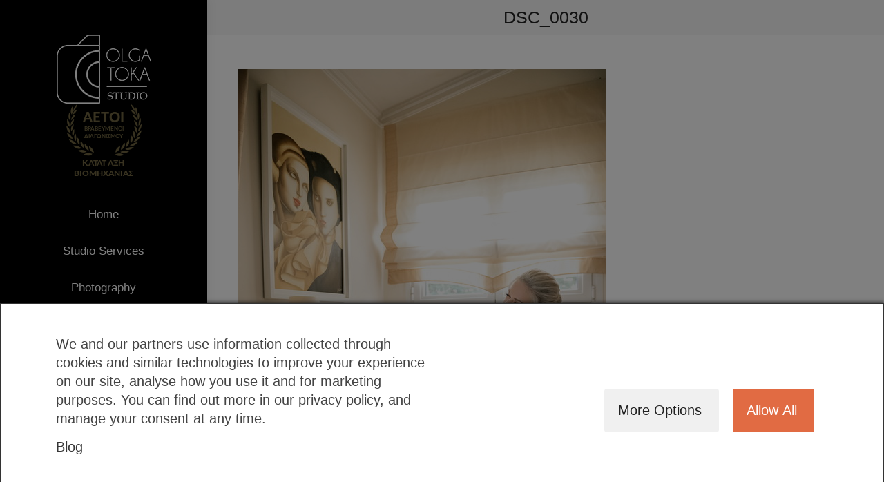

--- FILE ---
content_type: text/html; charset=utf-8
request_url: https://www.google.com/recaptcha/api2/anchor?ar=1&k=6Lf89pYkAAAAAIUbw2CZSUyQpQ8LMpTGh0jbmB9s&co=aHR0cHM6Ly9vbGdhdG9rYXN0dWRpby5jb206NDQz&hl=en&v=PoyoqOPhxBO7pBk68S4YbpHZ&size=invisible&anchor-ms=20000&execute-ms=30000&cb=mc4pxw4z7ckf
body_size: 48787
content:
<!DOCTYPE HTML><html dir="ltr" lang="en"><head><meta http-equiv="Content-Type" content="text/html; charset=UTF-8">
<meta http-equiv="X-UA-Compatible" content="IE=edge">
<title>reCAPTCHA</title>
<style type="text/css">
/* cyrillic-ext */
@font-face {
  font-family: 'Roboto';
  font-style: normal;
  font-weight: 400;
  font-stretch: 100%;
  src: url(//fonts.gstatic.com/s/roboto/v48/KFO7CnqEu92Fr1ME7kSn66aGLdTylUAMa3GUBHMdazTgWw.woff2) format('woff2');
  unicode-range: U+0460-052F, U+1C80-1C8A, U+20B4, U+2DE0-2DFF, U+A640-A69F, U+FE2E-FE2F;
}
/* cyrillic */
@font-face {
  font-family: 'Roboto';
  font-style: normal;
  font-weight: 400;
  font-stretch: 100%;
  src: url(//fonts.gstatic.com/s/roboto/v48/KFO7CnqEu92Fr1ME7kSn66aGLdTylUAMa3iUBHMdazTgWw.woff2) format('woff2');
  unicode-range: U+0301, U+0400-045F, U+0490-0491, U+04B0-04B1, U+2116;
}
/* greek-ext */
@font-face {
  font-family: 'Roboto';
  font-style: normal;
  font-weight: 400;
  font-stretch: 100%;
  src: url(//fonts.gstatic.com/s/roboto/v48/KFO7CnqEu92Fr1ME7kSn66aGLdTylUAMa3CUBHMdazTgWw.woff2) format('woff2');
  unicode-range: U+1F00-1FFF;
}
/* greek */
@font-face {
  font-family: 'Roboto';
  font-style: normal;
  font-weight: 400;
  font-stretch: 100%;
  src: url(//fonts.gstatic.com/s/roboto/v48/KFO7CnqEu92Fr1ME7kSn66aGLdTylUAMa3-UBHMdazTgWw.woff2) format('woff2');
  unicode-range: U+0370-0377, U+037A-037F, U+0384-038A, U+038C, U+038E-03A1, U+03A3-03FF;
}
/* math */
@font-face {
  font-family: 'Roboto';
  font-style: normal;
  font-weight: 400;
  font-stretch: 100%;
  src: url(//fonts.gstatic.com/s/roboto/v48/KFO7CnqEu92Fr1ME7kSn66aGLdTylUAMawCUBHMdazTgWw.woff2) format('woff2');
  unicode-range: U+0302-0303, U+0305, U+0307-0308, U+0310, U+0312, U+0315, U+031A, U+0326-0327, U+032C, U+032F-0330, U+0332-0333, U+0338, U+033A, U+0346, U+034D, U+0391-03A1, U+03A3-03A9, U+03B1-03C9, U+03D1, U+03D5-03D6, U+03F0-03F1, U+03F4-03F5, U+2016-2017, U+2034-2038, U+203C, U+2040, U+2043, U+2047, U+2050, U+2057, U+205F, U+2070-2071, U+2074-208E, U+2090-209C, U+20D0-20DC, U+20E1, U+20E5-20EF, U+2100-2112, U+2114-2115, U+2117-2121, U+2123-214F, U+2190, U+2192, U+2194-21AE, U+21B0-21E5, U+21F1-21F2, U+21F4-2211, U+2213-2214, U+2216-22FF, U+2308-230B, U+2310, U+2319, U+231C-2321, U+2336-237A, U+237C, U+2395, U+239B-23B7, U+23D0, U+23DC-23E1, U+2474-2475, U+25AF, U+25B3, U+25B7, U+25BD, U+25C1, U+25CA, U+25CC, U+25FB, U+266D-266F, U+27C0-27FF, U+2900-2AFF, U+2B0E-2B11, U+2B30-2B4C, U+2BFE, U+3030, U+FF5B, U+FF5D, U+1D400-1D7FF, U+1EE00-1EEFF;
}
/* symbols */
@font-face {
  font-family: 'Roboto';
  font-style: normal;
  font-weight: 400;
  font-stretch: 100%;
  src: url(//fonts.gstatic.com/s/roboto/v48/KFO7CnqEu92Fr1ME7kSn66aGLdTylUAMaxKUBHMdazTgWw.woff2) format('woff2');
  unicode-range: U+0001-000C, U+000E-001F, U+007F-009F, U+20DD-20E0, U+20E2-20E4, U+2150-218F, U+2190, U+2192, U+2194-2199, U+21AF, U+21E6-21F0, U+21F3, U+2218-2219, U+2299, U+22C4-22C6, U+2300-243F, U+2440-244A, U+2460-24FF, U+25A0-27BF, U+2800-28FF, U+2921-2922, U+2981, U+29BF, U+29EB, U+2B00-2BFF, U+4DC0-4DFF, U+FFF9-FFFB, U+10140-1018E, U+10190-1019C, U+101A0, U+101D0-101FD, U+102E0-102FB, U+10E60-10E7E, U+1D2C0-1D2D3, U+1D2E0-1D37F, U+1F000-1F0FF, U+1F100-1F1AD, U+1F1E6-1F1FF, U+1F30D-1F30F, U+1F315, U+1F31C, U+1F31E, U+1F320-1F32C, U+1F336, U+1F378, U+1F37D, U+1F382, U+1F393-1F39F, U+1F3A7-1F3A8, U+1F3AC-1F3AF, U+1F3C2, U+1F3C4-1F3C6, U+1F3CA-1F3CE, U+1F3D4-1F3E0, U+1F3ED, U+1F3F1-1F3F3, U+1F3F5-1F3F7, U+1F408, U+1F415, U+1F41F, U+1F426, U+1F43F, U+1F441-1F442, U+1F444, U+1F446-1F449, U+1F44C-1F44E, U+1F453, U+1F46A, U+1F47D, U+1F4A3, U+1F4B0, U+1F4B3, U+1F4B9, U+1F4BB, U+1F4BF, U+1F4C8-1F4CB, U+1F4D6, U+1F4DA, U+1F4DF, U+1F4E3-1F4E6, U+1F4EA-1F4ED, U+1F4F7, U+1F4F9-1F4FB, U+1F4FD-1F4FE, U+1F503, U+1F507-1F50B, U+1F50D, U+1F512-1F513, U+1F53E-1F54A, U+1F54F-1F5FA, U+1F610, U+1F650-1F67F, U+1F687, U+1F68D, U+1F691, U+1F694, U+1F698, U+1F6AD, U+1F6B2, U+1F6B9-1F6BA, U+1F6BC, U+1F6C6-1F6CF, U+1F6D3-1F6D7, U+1F6E0-1F6EA, U+1F6F0-1F6F3, U+1F6F7-1F6FC, U+1F700-1F7FF, U+1F800-1F80B, U+1F810-1F847, U+1F850-1F859, U+1F860-1F887, U+1F890-1F8AD, U+1F8B0-1F8BB, U+1F8C0-1F8C1, U+1F900-1F90B, U+1F93B, U+1F946, U+1F984, U+1F996, U+1F9E9, U+1FA00-1FA6F, U+1FA70-1FA7C, U+1FA80-1FA89, U+1FA8F-1FAC6, U+1FACE-1FADC, U+1FADF-1FAE9, U+1FAF0-1FAF8, U+1FB00-1FBFF;
}
/* vietnamese */
@font-face {
  font-family: 'Roboto';
  font-style: normal;
  font-weight: 400;
  font-stretch: 100%;
  src: url(//fonts.gstatic.com/s/roboto/v48/KFO7CnqEu92Fr1ME7kSn66aGLdTylUAMa3OUBHMdazTgWw.woff2) format('woff2');
  unicode-range: U+0102-0103, U+0110-0111, U+0128-0129, U+0168-0169, U+01A0-01A1, U+01AF-01B0, U+0300-0301, U+0303-0304, U+0308-0309, U+0323, U+0329, U+1EA0-1EF9, U+20AB;
}
/* latin-ext */
@font-face {
  font-family: 'Roboto';
  font-style: normal;
  font-weight: 400;
  font-stretch: 100%;
  src: url(//fonts.gstatic.com/s/roboto/v48/KFO7CnqEu92Fr1ME7kSn66aGLdTylUAMa3KUBHMdazTgWw.woff2) format('woff2');
  unicode-range: U+0100-02BA, U+02BD-02C5, U+02C7-02CC, U+02CE-02D7, U+02DD-02FF, U+0304, U+0308, U+0329, U+1D00-1DBF, U+1E00-1E9F, U+1EF2-1EFF, U+2020, U+20A0-20AB, U+20AD-20C0, U+2113, U+2C60-2C7F, U+A720-A7FF;
}
/* latin */
@font-face {
  font-family: 'Roboto';
  font-style: normal;
  font-weight: 400;
  font-stretch: 100%;
  src: url(//fonts.gstatic.com/s/roboto/v48/KFO7CnqEu92Fr1ME7kSn66aGLdTylUAMa3yUBHMdazQ.woff2) format('woff2');
  unicode-range: U+0000-00FF, U+0131, U+0152-0153, U+02BB-02BC, U+02C6, U+02DA, U+02DC, U+0304, U+0308, U+0329, U+2000-206F, U+20AC, U+2122, U+2191, U+2193, U+2212, U+2215, U+FEFF, U+FFFD;
}
/* cyrillic-ext */
@font-face {
  font-family: 'Roboto';
  font-style: normal;
  font-weight: 500;
  font-stretch: 100%;
  src: url(//fonts.gstatic.com/s/roboto/v48/KFO7CnqEu92Fr1ME7kSn66aGLdTylUAMa3GUBHMdazTgWw.woff2) format('woff2');
  unicode-range: U+0460-052F, U+1C80-1C8A, U+20B4, U+2DE0-2DFF, U+A640-A69F, U+FE2E-FE2F;
}
/* cyrillic */
@font-face {
  font-family: 'Roboto';
  font-style: normal;
  font-weight: 500;
  font-stretch: 100%;
  src: url(//fonts.gstatic.com/s/roboto/v48/KFO7CnqEu92Fr1ME7kSn66aGLdTylUAMa3iUBHMdazTgWw.woff2) format('woff2');
  unicode-range: U+0301, U+0400-045F, U+0490-0491, U+04B0-04B1, U+2116;
}
/* greek-ext */
@font-face {
  font-family: 'Roboto';
  font-style: normal;
  font-weight: 500;
  font-stretch: 100%;
  src: url(//fonts.gstatic.com/s/roboto/v48/KFO7CnqEu92Fr1ME7kSn66aGLdTylUAMa3CUBHMdazTgWw.woff2) format('woff2');
  unicode-range: U+1F00-1FFF;
}
/* greek */
@font-face {
  font-family: 'Roboto';
  font-style: normal;
  font-weight: 500;
  font-stretch: 100%;
  src: url(//fonts.gstatic.com/s/roboto/v48/KFO7CnqEu92Fr1ME7kSn66aGLdTylUAMa3-UBHMdazTgWw.woff2) format('woff2');
  unicode-range: U+0370-0377, U+037A-037F, U+0384-038A, U+038C, U+038E-03A1, U+03A3-03FF;
}
/* math */
@font-face {
  font-family: 'Roboto';
  font-style: normal;
  font-weight: 500;
  font-stretch: 100%;
  src: url(//fonts.gstatic.com/s/roboto/v48/KFO7CnqEu92Fr1ME7kSn66aGLdTylUAMawCUBHMdazTgWw.woff2) format('woff2');
  unicode-range: U+0302-0303, U+0305, U+0307-0308, U+0310, U+0312, U+0315, U+031A, U+0326-0327, U+032C, U+032F-0330, U+0332-0333, U+0338, U+033A, U+0346, U+034D, U+0391-03A1, U+03A3-03A9, U+03B1-03C9, U+03D1, U+03D5-03D6, U+03F0-03F1, U+03F4-03F5, U+2016-2017, U+2034-2038, U+203C, U+2040, U+2043, U+2047, U+2050, U+2057, U+205F, U+2070-2071, U+2074-208E, U+2090-209C, U+20D0-20DC, U+20E1, U+20E5-20EF, U+2100-2112, U+2114-2115, U+2117-2121, U+2123-214F, U+2190, U+2192, U+2194-21AE, U+21B0-21E5, U+21F1-21F2, U+21F4-2211, U+2213-2214, U+2216-22FF, U+2308-230B, U+2310, U+2319, U+231C-2321, U+2336-237A, U+237C, U+2395, U+239B-23B7, U+23D0, U+23DC-23E1, U+2474-2475, U+25AF, U+25B3, U+25B7, U+25BD, U+25C1, U+25CA, U+25CC, U+25FB, U+266D-266F, U+27C0-27FF, U+2900-2AFF, U+2B0E-2B11, U+2B30-2B4C, U+2BFE, U+3030, U+FF5B, U+FF5D, U+1D400-1D7FF, U+1EE00-1EEFF;
}
/* symbols */
@font-face {
  font-family: 'Roboto';
  font-style: normal;
  font-weight: 500;
  font-stretch: 100%;
  src: url(//fonts.gstatic.com/s/roboto/v48/KFO7CnqEu92Fr1ME7kSn66aGLdTylUAMaxKUBHMdazTgWw.woff2) format('woff2');
  unicode-range: U+0001-000C, U+000E-001F, U+007F-009F, U+20DD-20E0, U+20E2-20E4, U+2150-218F, U+2190, U+2192, U+2194-2199, U+21AF, U+21E6-21F0, U+21F3, U+2218-2219, U+2299, U+22C4-22C6, U+2300-243F, U+2440-244A, U+2460-24FF, U+25A0-27BF, U+2800-28FF, U+2921-2922, U+2981, U+29BF, U+29EB, U+2B00-2BFF, U+4DC0-4DFF, U+FFF9-FFFB, U+10140-1018E, U+10190-1019C, U+101A0, U+101D0-101FD, U+102E0-102FB, U+10E60-10E7E, U+1D2C0-1D2D3, U+1D2E0-1D37F, U+1F000-1F0FF, U+1F100-1F1AD, U+1F1E6-1F1FF, U+1F30D-1F30F, U+1F315, U+1F31C, U+1F31E, U+1F320-1F32C, U+1F336, U+1F378, U+1F37D, U+1F382, U+1F393-1F39F, U+1F3A7-1F3A8, U+1F3AC-1F3AF, U+1F3C2, U+1F3C4-1F3C6, U+1F3CA-1F3CE, U+1F3D4-1F3E0, U+1F3ED, U+1F3F1-1F3F3, U+1F3F5-1F3F7, U+1F408, U+1F415, U+1F41F, U+1F426, U+1F43F, U+1F441-1F442, U+1F444, U+1F446-1F449, U+1F44C-1F44E, U+1F453, U+1F46A, U+1F47D, U+1F4A3, U+1F4B0, U+1F4B3, U+1F4B9, U+1F4BB, U+1F4BF, U+1F4C8-1F4CB, U+1F4D6, U+1F4DA, U+1F4DF, U+1F4E3-1F4E6, U+1F4EA-1F4ED, U+1F4F7, U+1F4F9-1F4FB, U+1F4FD-1F4FE, U+1F503, U+1F507-1F50B, U+1F50D, U+1F512-1F513, U+1F53E-1F54A, U+1F54F-1F5FA, U+1F610, U+1F650-1F67F, U+1F687, U+1F68D, U+1F691, U+1F694, U+1F698, U+1F6AD, U+1F6B2, U+1F6B9-1F6BA, U+1F6BC, U+1F6C6-1F6CF, U+1F6D3-1F6D7, U+1F6E0-1F6EA, U+1F6F0-1F6F3, U+1F6F7-1F6FC, U+1F700-1F7FF, U+1F800-1F80B, U+1F810-1F847, U+1F850-1F859, U+1F860-1F887, U+1F890-1F8AD, U+1F8B0-1F8BB, U+1F8C0-1F8C1, U+1F900-1F90B, U+1F93B, U+1F946, U+1F984, U+1F996, U+1F9E9, U+1FA00-1FA6F, U+1FA70-1FA7C, U+1FA80-1FA89, U+1FA8F-1FAC6, U+1FACE-1FADC, U+1FADF-1FAE9, U+1FAF0-1FAF8, U+1FB00-1FBFF;
}
/* vietnamese */
@font-face {
  font-family: 'Roboto';
  font-style: normal;
  font-weight: 500;
  font-stretch: 100%;
  src: url(//fonts.gstatic.com/s/roboto/v48/KFO7CnqEu92Fr1ME7kSn66aGLdTylUAMa3OUBHMdazTgWw.woff2) format('woff2');
  unicode-range: U+0102-0103, U+0110-0111, U+0128-0129, U+0168-0169, U+01A0-01A1, U+01AF-01B0, U+0300-0301, U+0303-0304, U+0308-0309, U+0323, U+0329, U+1EA0-1EF9, U+20AB;
}
/* latin-ext */
@font-face {
  font-family: 'Roboto';
  font-style: normal;
  font-weight: 500;
  font-stretch: 100%;
  src: url(//fonts.gstatic.com/s/roboto/v48/KFO7CnqEu92Fr1ME7kSn66aGLdTylUAMa3KUBHMdazTgWw.woff2) format('woff2');
  unicode-range: U+0100-02BA, U+02BD-02C5, U+02C7-02CC, U+02CE-02D7, U+02DD-02FF, U+0304, U+0308, U+0329, U+1D00-1DBF, U+1E00-1E9F, U+1EF2-1EFF, U+2020, U+20A0-20AB, U+20AD-20C0, U+2113, U+2C60-2C7F, U+A720-A7FF;
}
/* latin */
@font-face {
  font-family: 'Roboto';
  font-style: normal;
  font-weight: 500;
  font-stretch: 100%;
  src: url(//fonts.gstatic.com/s/roboto/v48/KFO7CnqEu92Fr1ME7kSn66aGLdTylUAMa3yUBHMdazQ.woff2) format('woff2');
  unicode-range: U+0000-00FF, U+0131, U+0152-0153, U+02BB-02BC, U+02C6, U+02DA, U+02DC, U+0304, U+0308, U+0329, U+2000-206F, U+20AC, U+2122, U+2191, U+2193, U+2212, U+2215, U+FEFF, U+FFFD;
}
/* cyrillic-ext */
@font-face {
  font-family: 'Roboto';
  font-style: normal;
  font-weight: 900;
  font-stretch: 100%;
  src: url(//fonts.gstatic.com/s/roboto/v48/KFO7CnqEu92Fr1ME7kSn66aGLdTylUAMa3GUBHMdazTgWw.woff2) format('woff2');
  unicode-range: U+0460-052F, U+1C80-1C8A, U+20B4, U+2DE0-2DFF, U+A640-A69F, U+FE2E-FE2F;
}
/* cyrillic */
@font-face {
  font-family: 'Roboto';
  font-style: normal;
  font-weight: 900;
  font-stretch: 100%;
  src: url(//fonts.gstatic.com/s/roboto/v48/KFO7CnqEu92Fr1ME7kSn66aGLdTylUAMa3iUBHMdazTgWw.woff2) format('woff2');
  unicode-range: U+0301, U+0400-045F, U+0490-0491, U+04B0-04B1, U+2116;
}
/* greek-ext */
@font-face {
  font-family: 'Roboto';
  font-style: normal;
  font-weight: 900;
  font-stretch: 100%;
  src: url(//fonts.gstatic.com/s/roboto/v48/KFO7CnqEu92Fr1ME7kSn66aGLdTylUAMa3CUBHMdazTgWw.woff2) format('woff2');
  unicode-range: U+1F00-1FFF;
}
/* greek */
@font-face {
  font-family: 'Roboto';
  font-style: normal;
  font-weight: 900;
  font-stretch: 100%;
  src: url(//fonts.gstatic.com/s/roboto/v48/KFO7CnqEu92Fr1ME7kSn66aGLdTylUAMa3-UBHMdazTgWw.woff2) format('woff2');
  unicode-range: U+0370-0377, U+037A-037F, U+0384-038A, U+038C, U+038E-03A1, U+03A3-03FF;
}
/* math */
@font-face {
  font-family: 'Roboto';
  font-style: normal;
  font-weight: 900;
  font-stretch: 100%;
  src: url(//fonts.gstatic.com/s/roboto/v48/KFO7CnqEu92Fr1ME7kSn66aGLdTylUAMawCUBHMdazTgWw.woff2) format('woff2');
  unicode-range: U+0302-0303, U+0305, U+0307-0308, U+0310, U+0312, U+0315, U+031A, U+0326-0327, U+032C, U+032F-0330, U+0332-0333, U+0338, U+033A, U+0346, U+034D, U+0391-03A1, U+03A3-03A9, U+03B1-03C9, U+03D1, U+03D5-03D6, U+03F0-03F1, U+03F4-03F5, U+2016-2017, U+2034-2038, U+203C, U+2040, U+2043, U+2047, U+2050, U+2057, U+205F, U+2070-2071, U+2074-208E, U+2090-209C, U+20D0-20DC, U+20E1, U+20E5-20EF, U+2100-2112, U+2114-2115, U+2117-2121, U+2123-214F, U+2190, U+2192, U+2194-21AE, U+21B0-21E5, U+21F1-21F2, U+21F4-2211, U+2213-2214, U+2216-22FF, U+2308-230B, U+2310, U+2319, U+231C-2321, U+2336-237A, U+237C, U+2395, U+239B-23B7, U+23D0, U+23DC-23E1, U+2474-2475, U+25AF, U+25B3, U+25B7, U+25BD, U+25C1, U+25CA, U+25CC, U+25FB, U+266D-266F, U+27C0-27FF, U+2900-2AFF, U+2B0E-2B11, U+2B30-2B4C, U+2BFE, U+3030, U+FF5B, U+FF5D, U+1D400-1D7FF, U+1EE00-1EEFF;
}
/* symbols */
@font-face {
  font-family: 'Roboto';
  font-style: normal;
  font-weight: 900;
  font-stretch: 100%;
  src: url(//fonts.gstatic.com/s/roboto/v48/KFO7CnqEu92Fr1ME7kSn66aGLdTylUAMaxKUBHMdazTgWw.woff2) format('woff2');
  unicode-range: U+0001-000C, U+000E-001F, U+007F-009F, U+20DD-20E0, U+20E2-20E4, U+2150-218F, U+2190, U+2192, U+2194-2199, U+21AF, U+21E6-21F0, U+21F3, U+2218-2219, U+2299, U+22C4-22C6, U+2300-243F, U+2440-244A, U+2460-24FF, U+25A0-27BF, U+2800-28FF, U+2921-2922, U+2981, U+29BF, U+29EB, U+2B00-2BFF, U+4DC0-4DFF, U+FFF9-FFFB, U+10140-1018E, U+10190-1019C, U+101A0, U+101D0-101FD, U+102E0-102FB, U+10E60-10E7E, U+1D2C0-1D2D3, U+1D2E0-1D37F, U+1F000-1F0FF, U+1F100-1F1AD, U+1F1E6-1F1FF, U+1F30D-1F30F, U+1F315, U+1F31C, U+1F31E, U+1F320-1F32C, U+1F336, U+1F378, U+1F37D, U+1F382, U+1F393-1F39F, U+1F3A7-1F3A8, U+1F3AC-1F3AF, U+1F3C2, U+1F3C4-1F3C6, U+1F3CA-1F3CE, U+1F3D4-1F3E0, U+1F3ED, U+1F3F1-1F3F3, U+1F3F5-1F3F7, U+1F408, U+1F415, U+1F41F, U+1F426, U+1F43F, U+1F441-1F442, U+1F444, U+1F446-1F449, U+1F44C-1F44E, U+1F453, U+1F46A, U+1F47D, U+1F4A3, U+1F4B0, U+1F4B3, U+1F4B9, U+1F4BB, U+1F4BF, U+1F4C8-1F4CB, U+1F4D6, U+1F4DA, U+1F4DF, U+1F4E3-1F4E6, U+1F4EA-1F4ED, U+1F4F7, U+1F4F9-1F4FB, U+1F4FD-1F4FE, U+1F503, U+1F507-1F50B, U+1F50D, U+1F512-1F513, U+1F53E-1F54A, U+1F54F-1F5FA, U+1F610, U+1F650-1F67F, U+1F687, U+1F68D, U+1F691, U+1F694, U+1F698, U+1F6AD, U+1F6B2, U+1F6B9-1F6BA, U+1F6BC, U+1F6C6-1F6CF, U+1F6D3-1F6D7, U+1F6E0-1F6EA, U+1F6F0-1F6F3, U+1F6F7-1F6FC, U+1F700-1F7FF, U+1F800-1F80B, U+1F810-1F847, U+1F850-1F859, U+1F860-1F887, U+1F890-1F8AD, U+1F8B0-1F8BB, U+1F8C0-1F8C1, U+1F900-1F90B, U+1F93B, U+1F946, U+1F984, U+1F996, U+1F9E9, U+1FA00-1FA6F, U+1FA70-1FA7C, U+1FA80-1FA89, U+1FA8F-1FAC6, U+1FACE-1FADC, U+1FADF-1FAE9, U+1FAF0-1FAF8, U+1FB00-1FBFF;
}
/* vietnamese */
@font-face {
  font-family: 'Roboto';
  font-style: normal;
  font-weight: 900;
  font-stretch: 100%;
  src: url(//fonts.gstatic.com/s/roboto/v48/KFO7CnqEu92Fr1ME7kSn66aGLdTylUAMa3OUBHMdazTgWw.woff2) format('woff2');
  unicode-range: U+0102-0103, U+0110-0111, U+0128-0129, U+0168-0169, U+01A0-01A1, U+01AF-01B0, U+0300-0301, U+0303-0304, U+0308-0309, U+0323, U+0329, U+1EA0-1EF9, U+20AB;
}
/* latin-ext */
@font-face {
  font-family: 'Roboto';
  font-style: normal;
  font-weight: 900;
  font-stretch: 100%;
  src: url(//fonts.gstatic.com/s/roboto/v48/KFO7CnqEu92Fr1ME7kSn66aGLdTylUAMa3KUBHMdazTgWw.woff2) format('woff2');
  unicode-range: U+0100-02BA, U+02BD-02C5, U+02C7-02CC, U+02CE-02D7, U+02DD-02FF, U+0304, U+0308, U+0329, U+1D00-1DBF, U+1E00-1E9F, U+1EF2-1EFF, U+2020, U+20A0-20AB, U+20AD-20C0, U+2113, U+2C60-2C7F, U+A720-A7FF;
}
/* latin */
@font-face {
  font-family: 'Roboto';
  font-style: normal;
  font-weight: 900;
  font-stretch: 100%;
  src: url(//fonts.gstatic.com/s/roboto/v48/KFO7CnqEu92Fr1ME7kSn66aGLdTylUAMa3yUBHMdazQ.woff2) format('woff2');
  unicode-range: U+0000-00FF, U+0131, U+0152-0153, U+02BB-02BC, U+02C6, U+02DA, U+02DC, U+0304, U+0308, U+0329, U+2000-206F, U+20AC, U+2122, U+2191, U+2193, U+2212, U+2215, U+FEFF, U+FFFD;
}

</style>
<link rel="stylesheet" type="text/css" href="https://www.gstatic.com/recaptcha/releases/PoyoqOPhxBO7pBk68S4YbpHZ/styles__ltr.css">
<script nonce="-B-KOfG9ZS-5g2CYPQ1Phw" type="text/javascript">window['__recaptcha_api'] = 'https://www.google.com/recaptcha/api2/';</script>
<script type="text/javascript" src="https://www.gstatic.com/recaptcha/releases/PoyoqOPhxBO7pBk68S4YbpHZ/recaptcha__en.js" nonce="-B-KOfG9ZS-5g2CYPQ1Phw">
      
    </script></head>
<body><div id="rc-anchor-alert" class="rc-anchor-alert"></div>
<input type="hidden" id="recaptcha-token" value="[base64]">
<script type="text/javascript" nonce="-B-KOfG9ZS-5g2CYPQ1Phw">
      recaptcha.anchor.Main.init("[\x22ainput\x22,[\x22bgdata\x22,\x22\x22,\[base64]/[base64]/[base64]/ZyhXLGgpOnEoW04sMjEsbF0sVywwKSxoKSxmYWxzZSxmYWxzZSl9Y2F0Y2goayl7RygzNTgsVyk/[base64]/[base64]/[base64]/[base64]/[base64]/[base64]/[base64]/bmV3IEJbT10oRFswXSk6dz09Mj9uZXcgQltPXShEWzBdLERbMV0pOnc9PTM/bmV3IEJbT10oRFswXSxEWzFdLERbMl0pOnc9PTQ/[base64]/[base64]/[base64]/[base64]/[base64]\\u003d\x22,\[base64]\\u003d\\u003d\x22,\[base64]/Bhc+w5rDuMKgQhvDlgw+wqvCvA19dMKQw6bCiMKfw5J/[base64]/CjMKwwqgQwpTChmHChjx8UWtMTETDkUnDnMO+R8OAw6rCosKgwrXCr8O8woV7a1wLMhE7WHcgY8OEwoHCvQ/DnVsEwql7w4bDqsKxw6AWw57Ci8KReSoLw5gBTMKlQCzDi8O1GMK7XDNSw7jDoSbDr8KufkkrEcO2wqjDlxU/wpzDpMOxw7tWw7jCtA1FCcK9bcOtAmLDsMKGRURVwpMGcMONK1vDtEpOwqMzwpMNwpFWeTjCrjjCvXHDtSrDkmvDgcODADdreAQ8wrvDvm4Ow6DCkMO7w64Nwo3DncOLYEo9w4ZwwrVcRMKRKnXCil3DusKFdE9CLlzDksK3ciLCrnsWw4E5w6oUDBE/Ak7CpMKpWVPCrcK1QsK1dcO1wqRTacKOb1gDw4HDilrDjgwmw4UPRTdIw6tjwqDDiE/DmREoFEV5w6vDu8KDw48xwoc2FsKOwqMvwp7CqcO2w7vDvDzDgsOIw6DCnlICCy/CrcOSw5x5bMO7w5tDw7PCsSB0w7Vddkd/OMOjwqVLwoDCncKkw4puQsKfOcObTMKTInxiw7QXw4/CsMO7w6vCoX3CtFxoXXAow4rCmSUJw693DcKbwqBATMOIOSpKeFAaQsKgwqrCtCEVKMKYwrZjSsOcK8KAwoDDunsyw5/Cj8KdwpNgw54xRcOHwrHCmFPCqMK/wqjDucOvdMKdVgPDqSTCpBbDo8K+wrXDtsOXw5ZOwogew5DCqGLCksOKwqbCvUDDrMKaLWs9wpoFw4dYU8KSwpMPUMK/w4bDq3fDt1fDgwoXw7tww4/DrTHDrcKjWsO4wozCpcKuw4UbCirDjl9+w59fwp9ywq9Gw4EoBMKHEz/Cg8KMw7nCjsKPYF1jwoV+fTN2w6XDgG7CsyYsaMO7ImXDiE3Dl8K8wprDvyIcw43Cn8KYwq0HUsO7wpjDtiTDtGbCkzUWwpLDn1XCgG8UC8OOEcK2wqbDpXPDmzvDqMKPwo0OwqloIMOZw7IWw68TfsK0wq0xFcOnR2hVK8OON8ONbyxqw7cywr7ChcOCwrR/woTDvRfDmgJcVgnCvQnDqMKOw51Uwr3DvhPChB1lwpXCkMK4w67CklFDwoLDklDCq8KResK2w6nDgcKTwovDl08lw5tSwojCjsK2FMKwwobCmQhjICZLZMKPwrtCbCEEwpdbT8KTw4/DpcOOXRTDpcO3bsKiDMKxMXMCwrbDssKIen/CocKcLHHDjMKfbsKcw44tUA3CssKRw5nDuMO2YMKdw5lJw7hJCBUeFV5Ww7jChMOPRVdiGMO1w6PDgsOtwqE4wpjDvV0yMMK2w4ZSDhTCq8OvwqHDhnXDiDrDjcKbw6IPXgIow64Yw6/Di8Kdw7lewp7DoRYmwo7CpsOsP0Vdwopsw6UpwqAtw6UNbsOuw7VKW2B9NVbCqW9FOAQVwpjCjFFzJWfDhDDDh8O6H8OOYWrCmCBfCsK0wq/CiQsTw7nCvnbCqcOwccKVMToBacKLw7A/wqQALsOUTcOwGwrDjsKbbEp0woLChUx0MMO+w5jDnMOKw6jDgMKgw7pyw7wRw6NawrhBwpTDqEFuwq1zHwbCqMOHf8O3wo1nwo/DtyRIw41Bw73CrknDsyXCjsKYwpVCOcK7NsKNPDXCpMKITsKGw7xow7bCrhBiwr1ZK2XDsxlDw4wWFBZCS2PCisK0wrzDjcOMZ2h3w4zCqAkRDsOuOVdYw5BTw5HCkVzCmF3Dr1jCtMO0wpQRw4R0wr7CjsK6HcOVfh/CncKNwoA6w69Gw5FUw6Niw6okwrJVw7IbA2Rfw58CDUMEfRrCi1wZw7DDu8Kbw47CsMKwRMO+MsOYw5Bjwq1LTkDCiBIUNFkhwobDkRo1w5rDu8KLw7MYVylzwoDCl8KWaEnCqcK1K8KbEAjDgmcyJRjDvsOZQGlFT8K3GUbDq8KGCsKDVxzDmlA4w6/DpcOeGcOgwrDDhCTCo8KCcGXCtllXwqh2wqFWwqVzV8O0KXclcCIxw7YMDDTDncKjbcOxwpPDp8KdwoJ4FQnDlW7DnHVTVDDDgMORG8K9wq8fcMK+H8KcbcKgwrElVTkpfjXCncK/[base64]/CnMOmw7/CnRXClHnDrQVGw7XCq8OZwqU7WcK2w4nCnTTDqMOXHULDksO+wroEeDVbV8KIDVV8w7FIZcOwwqTCv8KEB8Kpw73DosK0wo7CuDxtwoRpwr8dw6HCh8OnTkrChkDCv8KPQWAawr5Pw5NfPcK/QUYFwprCvsOew5gRLFs8TsKsY8KCVsKeIBwTw7ICw5l9cMOsWMO+IMOBXcOxw6lpw7LCnMKhw6HCgWs5MMO/w6QAw5PCocOtwqwewoNYKVlKZcOdw5ghw7klRgzDvyDDt8OvO2nDg8OmwqHDrjjDnA5EIg4BBXnDnm/CjcKMJTVGwoDDr8KgLis9BMOAKnAPwo0ww5FaE8Oww7DClDwqwqcgAhnDjTbDlMORw75WPMKFa8O7wos9TAzDucOLwqvDlcKLw77Cl8KaUx/DqMKpNcKow7kaX39tAQrCqsK1w6DDlcOBwrbCkTdXKnlPSSLCgsKSD8OCDMK9wrrDu8OcwrJCMsONNsKTw6DDmcOaw5HCmAcPI8KuKxIWEMK0w7AVecKtC8KZw6XDqMOjUC0ta3DCu8K1JsKTCn8jcHbDscOYLElaEGU+woNNw5c8AcKNwpxaw7bCsgJuej/[base64]/DvxRbwp8fwqPCk8OZZGpSAUMOXMOjA8O7VMKXw4HDmMOFwrY4w6wYDG7DncOeHnMwwoTDhMKwSiQTTcKfJFLCqy07wq07b8OXw649w6JLGX4yCxA7wrdVIcKbwqvDoi0bIyDCksKPXl/ClcOrw5BFJT9HJ3rDj0fCg8KRw4PDqcKKIcO1w4JVw7XCm8KMOMOMccOuCHVuw69YL8OMwrZjw6PCsE/DvsKrI8KJwqnCs0bDuETCisOce1xlwroSNwbCvkjDlzLCjMKaJBZlwrnDiG3Cr8KEw4nDg8KkcD0DXsKawpLCmQLCssKTM00FwqMawq/Chn/Dlgg8EsK4w4nDtcORHGvChsOATTbDrsOUEybCpMOkcVTCmkZqPMKvZ8OCwqPCjMKewrDCpFnDv8KpwoVfRcOXwqJYwpPCmnPCnRXDo8KoRlXCri/Dl8ORFHPCs8OcwqzClBhMIMObI1LDmMKnb8OrVsKKw4kQwoF4wovCu8KfwqLDkcKxwocjwpHCj8O4wrDDsG/DsVl3Jy9MbSxWw6FyHMOPwrpXwo3DkGMvCXnCrkwQw50/w4p/w6rCgmvCpW0gwrHCgmF4w53DrijDkDYbwot/w7cKw6ksaG7Ck8K2YsOAwrrCssOGwp57wrNPdDw6USpES03DqTVEecOTw5DCqAo9OSPDsmgOZcKuwqjDoMK5dsOWw4p5w7E+wrnCjwVvw6RIPR5CZTxaF8O6CMO0woxPwrzDp8KfwoJfEsO/w6QcVMOwwpB2fGQ8w6tCw53CsMKmJ8Kbw6nCusOJw4rCk8KwYVk2SjjCix8nEMOxwo/[base64]/ChzJXwobCl8OVw4w2woVdw54Mwr0cNcKAwrTCksOBw6IoFS9uUMKWflDCoMK7EMKdw4c1w6ozw6YNQVg5w6XCt8OswqLCsmcmw51UwqFXw58zwo3CikjCjSDDk8KyEQPDhsOdI2vDt8KAbEnDocOVZWJsJi9GwpDDmE4UwqQ2w4FQw7Q7w5hxaRXCqmUpTcKew7/DtcKVPcKsWirCoUZsw5t9wp/DrsObMGd/w4HCmcKSYkfDt8Kyw4DCjkDDi8Kvwp8oO8K2w7pBYQDDq8KUw53DthvCiibDi8O4XV7CqcOjAEvDssKZwpZnwpfCnXZDwrLCgU/DtgDDt8OKw6DDq28+w4PDi8KfwrPDpF7Cl8KHw4fDosO7WcKcYA04PMOjZk19EgQ9w6ZRw6jDrVnCsybDgMObOS/DizDCmsOoJsKtwojCuMOdw6Mqw5jDokrChE80DElCw6PDsjLDocOPw7vCssKAVsOgw5kRZyNcwqNxOXNpFSR9D8O+HzXDm8KOTEoow5NPw7/DmMOOccK0MmXCkSV/[base64]/MRQBw6ITwqvDuQcewqHCs8KOwqbDqMKvw5IDKFFoGsONfMKzw47ChsKUChXDoMKvw4MCfsKDwpVEw68aw5DCp8O3ccK2IUNXdsKpWhXCkMKBcFd4wqwMwq1kYsO/d8KHfUtFw7gbw6rClMKeZzbDhcKxwrvDgn4oGcOMa1IEGsO0Cj7CgMOccsKaaMKUGEvCmgzCnsK/fHJnFBFrwoRhXj1UwqvClVbCvC/ClSzCnARLG8ODH3B7w4NrwoTDhsKxw47CnMKHSDkKw4bDky5aw79QXH9yDSPDgzzCqn3CvcO+wrQjw4LCgsO+wqFIWQx5Z8OMwqHDjy7Du0XDoMKHB8KMw5LCu0DCh8Oie8K3w6cHLxslesOOw7BTKRfCqcOvF8OGw7/DvWk7AiDCrjIowqNKw7nDqgnCiQo4wqfDkMKlw7sYw63CpE4JecO+cXBEwqh5AsOleBvDgMOVZFbDlWwjwrlHXMKrBsOyw4RuWMOZSzzDg1J/[base64]/ChVh8wovDocKbw6vDjU7Cq23Cux9tL8OATcKEFVTDpMOJw4NFw507RGvDiX3DocKCwq3Ds8KPw7nDrMOHwqnCt3TDj2AHKi/CtQ1pw4zDgMOOD3tuCQx3wpnCk8OJw4YAXMO4RcOuUmAdwqrDosOrwojCjcKDcjbCisKGw45sw6PCrTRtPcKgw44xWhXCqMK1I8OzFwrCnjorFx9oPcKFUMOewq9cEsO9wqbCnAJPw5rCpcO9w5DDh8KdwpnCn8KUbsK/[base64]/DowTDt1HCgcKiQMORwqN9wq/CjFvCnGXDvMKoHiPCu8O2GcKwwpzDn3szNlHCjcOXYm3CnnZnw6/DhMK5Um7DlcOdw58twqBXYcOnIsKFJHPChmzDlzMlw6IDQFHCgsOKw5fCm8KxwqPCn8ORw6N2w7FqwqjDpcKGwpfDkcKswpcow5fCsy3CrVAhw5nDqsKlw53DrcORwrvChcK4GUzDj8OqaVdVM8KEMcO/BU/[base64]/Coj7Cu8OAwrPDvzsUVSZYwolzAMKIw6Feb8O7w6NgwqdWTcO7HhRYwoXDt8OHC8K5w7AUVEPCgSjCsTLCgC0rRRnCikrDpMOBMmsGw5I7wo7ChVsuQWInFcKZHQrDg8OIe8Ocw5JaYcOTwokrw6rDlcKWw7gLw5pOw5Q/csKyw5UeFBjDrBtUwqQWw5HCosOIIhY1VMOpSyTDkkHCsgdkLgwZwpgkwprCry7DmQXDkHR9wrXCtkvCmUJ8wpUjwrHCvwXDtMKww4oXC2QbHMOYw7/CocONw6TDpsOXwprCtE8hacOCw4olw5TDs8KWAlRywo/DomINZ8K+w5bCqcOmB8KiwrU/AcKOFMKlQTR/[base64]/ClsKgSMKSworCpE3CpsKddlPDmsOZwoUcOV/Ck8KqN8OuLMK7w6fCh8KLOBLCh3rDqcKPw5sLwqpwwpFUQEI5DAh2wobCvAfDqBlKVDNow6gDewINQcO8fV9pw6oMNgMFwqYDXsKzUcKGdh/DmEHDhcOQw4bCrFvDosOIPTt1FWPCj8Oiw6vDr8KmRsOSAsOvw77CiXzDpcKUIUjCpsK5XsO0wqTDgMOKewrCgTfDn2TDvcKYfcO7bcONfcOQwo0nO8OxwqXDh8OTaDHCtARxwq/Cjn8Rwo1Ew7/DiMKyw5UpA8OGwpzDkUzDl2zDsMKVIklfU8O3w5DDl8KHGU1vw6LClcKPwrltMcOYw4PDu1Bew5DDpAhwwpnDpDAkwp1tB8O8wpAsw59McMOQOGDCtTcaWcKmwoTCicOGw63ClMOxw5g6QTHDhsO/wrXCgShsS8KFwrRKZ8Ovw6BndsOVw53DnDlCw4JgwqvCiCthfMKVw67CtsOhcMKRwrLDuMO5dsOwwp/[base64]/[base64]/[base64]/LsO7w54ibCrCs8OOSMKbwovCgMOtw4QiE8OrwqvClsKaWcKCWAzDmMO5wozCpBzDiUnCl8O/w73DpcO1VcOHw47Dm8OZeSbCk2PDrHbCmsOwwr8dwpTDmXV/w7dRwrgPIcKowp/[base64]/MnZ+f0XCtQ7DssOWwoM6woTClcOXZMKJw513w4/DlUbDlDLDjjVrZ3NnJsOtNmJlwrHCsE9bE8OKw6p0fEfDtmZyw4kSwrVILCPDjzgsw5nClcKlwqVqHcKnwpoINhvDry97AQZZwobCgsOjVmEQw43DuMKUwr3CjcO4F8Klw6bDmMOAw5d8wrHCvsOgwptpw5zCl8OhwqDDvD53wrLCqR/CmcOTAmDCgV/DpzTDki52EMK9JmbCqxFxw5lAw5EkwrjDu2UOw55NwqvDnsOSw4hFwpzCtMKaHiouBsKQdMOZMsKXwp3Dm37CuCnCuC00w6rCtXbDqBAYE8OSwqPCtcOhwrnDhMOww6/CjMKeNsKOwqrDklnDqzrDr8OzS8KXMcOeOjA2wqTDjmvCs8OfGsOGf8KZCyssZ8OfRcOsXzDDkgpTdsK3w63DkcOLw7/CvnYnw6Aow5k+w5xHwqbCjDnDnW4Uw5XDnyXCpMOwYxorw4Naw6AawqoRQcKfwrwvBMKQwqnCmsOxVcKkcTcDw4nClsKHABt8DlPCkMKswpbCpgPDkDrCmcKcOzrDv8OSw7LCjio1dcKMwoAGS385fcOgw4/DoT7CsHFMwoEIf8KST2Vvwr3DrMKMeXMtHhLDpMONHzzCrQnCgMObSsO3X2kTw51OVcKGwrfDqgFgGcKjZsKOPkzDosOQwrdrw47Dn3jDucKPwrMadSYgw43DrMKtwrhuw41vN8OXVghSwoDDmMOML2HDsSDClzNdUcOrw79GD8OAbnprw7XDuANkaMKKU8Oawp/DssOLV8KWwpLDn27CgMOqD0kocw03dk/DgnnDj8K8BsORLsKnVXrDn2EvSiAkGsOxw40Fw7bDrCYQBFl7FMO1wphveXxOcyRBw612wotwcHYFUcO1w6tqw74QZ3U/[base64]/w690Ghdrw5JwEsOxYTPDsMOif3xKw6vCm3gCH8O4fFLDs8OYw73Clg/DrXPCr8Ogw7XCu0kIQ8KHH2HCmFvDkMK3wopWwpzDjsOjwpxROkrDhAE6wq4fKcO/dlk1VsK5woNlRcOXwp3Dr8OPP3LCl8KNw6TCsj/DpcKbw6fDmcKZwqUSwoV6bU4bwrHCl1RDL8Klw6/CqcOsT8O2w4TCk8O3wqMSE2F9GMKNAsK0wrsBDsO0NsOqCMOWw43CqX7DgnrCusKKwprCksOdwrpsOMKrwobDuXlfChnCh3siw6ckw5Z7w4LCiA3CqsOnw7/CoUprwqHDusOEATLDiMOWw7hrw6nCmg8rw71Rwr45w6hXw63DiMOaQMOIwplpwrxVKsKnMsO9WDbCtGvDg8O1QsKpccK0wolcw710DsONw5IPwq94woIYOcKYw73CmMO9Slsew6YLwqzDm8O+DMObw6TDj8K4wplewoPDu8K5w6/DisOpMxNawol8w78kOB8fw6RKI8KODMKQwqNUwq9owovCr8KQwo0qB8Kuwp/ClcOPH3nDs8Kwa2tPw50cO0DCj8KsEcOUwoTDgMKJw4zDgh0uw43CncKiwqsWw6fCuh3ChcOfw4rCvcKcwq8bOjvCvWh1esO9bsK7d8KRJsO/QMOwwoBDDgzDncKmWcOwZwZEJcKqw6Apw4PCoMKVwrg5w4/[base64]/[base64]/[base64]/UFVHw6gWwojDvMOaw4FlJcKMUMOkX8OEG2/Dlk/CihZ+w5DCpsOrPQ8YeTnCnxYgCXnCvMK+HGfDjC/[base64]/DmMK7BnQAw6jCpMKSw5AleCtOGE3ClD83wqXCncOcbWDDlyZKUxPDk2rDrMK7bwxOP3XDlmBwwq8fwo7CuMKewrXConfCvsK9IMOWw7bDkTB7wqjCjlbDuFAecHDDu0xBwpIaAsORw4kgwpBWwqUiwopnwrQVG8K/w5RJw6fDvQYVKQTCrcOIW8OUK8Ouw6Q5AcKoeTfCgwY9wp3CjWjDlh1/w7Qowro4WSoUU1/CnxbDhMO+JsOsZV3Du8OBw4NBKxhwwqDDpsKLR3/DvBFjwqnDssKYw4XDlcOtSMKNe0NjbCBiwr9TwpFbw4hRwqjCoXHDvlLDoFJ9w5rDvgsnw4J9N1Jaw7fCrBvDnsKgIGB+GlHDoE3CtcKTDVDDm8OdwoFXJxhew68vb8KUT8KcwpFqwrUIbMOLMsKdwrF/w67Cqm/CrMO4w5VwTsKuwq99Y2HCk0RBIsOre8ObEMOVcsK/cDTDpCbDl1/Dh0PDrTzDvMKww7NrwpxawobDg8KlwrrCkFdOw5EQHsKxwqzDjsKrwqPChhQfUsK7BcOpw70uCznDrcO+wr4fKcKac8ODFEPCl8K9w4ZtS0VhbW7CtXjDncO3ZQDDoABuw4/CijzCjSDDicKsUWHDp2PCtMO1SU8+woMMw7cmS8KPT2JSw5rCmXfCqMKoMF3CvAvCtjtUwpnCkm/DksOhw5jCqzhsEcKib8KCw5lSZ8KEw5UnVcKRwqHCui58bHwYBk/[base64]/CqT/Cq3LCgno5w5V3YcOsCiI6wr3DsHVmLG/DsVIYwrXCiWDDhMK4w7DCrkAmw6PCmio7wqnCoMOowozDiMKpamvCm8KxDzwLwpw5wqxJw7nDrkPCsn7DpnxPX8O7w5YILsKWwqkgVVPDhsOMbAd5MMKjw6PDpAPCsic6Ikpfw6rCnsOXZ8OKw6JpwpZbwptZwqNid8O8w5jDtMOxcX/DrMO6woHCmcOpLgHChsKFwqfCmHPDgnzDgMOMSgU5ZMKow5J+w7jDh3HDv8OCJ8KCUBzDuF/ChMKKbcOYDGMNw7tMVsOPw40yJcO6WyRlwq3DjsOtwpAAw7UxNF/CvWMmw7/DqMKjwoLDgMKDwpdtFh7CjsKiKi0pwpfDrsOFHg8TcsOewpXCrUnDhcONejdbwq/CgsO6PcOIbhPDnsOVw4DCg8K0w4HDuD1mw4dEAxJbw4IWWlEKDnbDhcOADVjChG3CrUjDiMOIJkjChMKjNQbCnXLCgiBTI8OIwo/CqmXDvkwdM0fCv3/DpsOfwrYhPlZVMsOBR8Kqwr7CtsOReiTDrzLDosOGDsO2wpHDlMKoXmvDpn/DmxpXwqzCsMOBQMOxegRhfmXDo8K7O8OddsKGDXbCjMKmKMKsXi/DnAnDksOLL8KTwqltwozCvcODw4jDoDpFZHDDkzgRwoXDqcKCScK3w5fDtk3CsMOdwrLDicKaenfCl8Otf14Tw7VqI3zCscKUw6vDjcOyalsgwrp4w7XDn3sNw7AgVh/DlANcw5rDvHvDnAfDk8KKYDrDr8Oxw7vDi8K5w4YmRzIrw4AfG8OWS8OYG2LDocK/wrXChsK+PsKOwpE2GsKAwq3CoMKxw7hAPcKRQ8K7XQTDocOnw6E7woV/w5TDgUPCvsKGw7TChyLDr8KjwqfDnMKhI8ObSwsRw7rCqT97e8ORw4jClMK0w67DqMOaC8Kvw4fCg8KnCsOkwrfDpMKiwp/Dr3w5CE4nw6/CpQDCtFA+w68fDw0EwrEnNMKAwpB0woLClcKaD8KmRnNgZyDClsOuAFxocsKPw7spLcOYwp7DpC82LsK8ZsO9wqXDsxjDoMK2w7FDC8KdwoDDvg9xwr/Cm8OrwrksCiZXf8ORfRXCoQ4twqc6w4zCvy/CoiXDicK5w4clw6/Doi7CqsKzw4XDnA7DocKWccOWw48LeVDDq8K0ai41w6BCw4/CgMOxw7nDvMO2csOhwrJXfBrDqsORS8K4TcO2dcOpwo/[base64]/Ch0hBDsKBw6XClE18V8OyG8O+w6otScOuwr1UE1UUw7EeFmPCu8O0w4NeISrDo3FSBkjDuhYjLsOdwqrCmT1mw43DkMKfwoc+DMK/wr/DtcOGCMKvw5zCgh/CjAkzaMOPwpAxwpoABMKrwrlMecOLwqzDgytbGSnDsRsbT1VTw6TCuiDDmsKUw5zDn3wKYMKaXQLDk13DnAXCkjfCvyjClMO/[base64]/Cu2XCnlPDhjnDscKXwp7DjsOaw4llJyNnIURfEVHCpwTCvsO8w5PDu8OZScKtw55EDxfCqEwUaS3Dv2pracKlKMOrfW/CmXrDnlDCgUXDhB7CpsOeCWV3w57DrsO/fGLCq8KSYMOIwp1gwp/DkMKXw47CrcO+w5vCssO+PMKIC17DrMKGECsTw4PCnD7ChMKIVcKhwqJjw5TCsMKWw7g5wrbCsW8RYcO6w5wSPkA+VW0sSnArQcOTw4YFKwnDu2TCggg/OkTCmsO+w4xlYV5XwqcGaUJ9DStzw6F0w44UwqIGwr7CtyPDuVTCuz/CjhHDkGhMPD0BeVLCtDpBHMKywr/[base64]/DvgzCtcOow6LDtSLDrMKPQCvCssK8wq/DolrDnCvDv1txw4s/[base64]/CqG7Co8KIIcODw7zCvxIMCXXClWo3wrfDmMOdecKEYcKPB8K9w7zDuCbCrMO0wp7CmcKLE1V5w6fChcOEwo3CkjpzG8O3w7fDrkoCwq7DtsOfw5PDpMOLwq/DrMOhDcOLwq3CrkHDqyXDtkIKw7F1wq/CpmYBw4TDisKrw4PDlwwJP2R/JsObW8KmR8OuY8KSWBZMw5cyw7Izw4NQKV/CiBR9A8OVMsKrw50vworDqcKvehDCkWQKw6Yzw4LCslRUwqdBwrsACkbDtVx9extaw4bChsOYBMO3GW/[base64]/wpJBCcK3w6MsaMKefFHCkB3DhcK4wrrDolAiw6HCvjxDFMKOw4/DrFwjOMOGeX3CqMKMw5DDtcKlE8OmdcONwrvCqx7DjAc/AGLDiMKWVMKdwqvCgmTDscKVw45Yw4DChUTCjk/CmsOJLMOdw7EJJ8O/w5jDocOHw5VcwqnDqTTCuw53QQAOEGcxSMOnUl3Cpw7DpsOIwqbDq8OLw498w7PDoABww71vwqjDk8K2UjkBBMK9SsOWYcOpwp/DlMKdw63Cj3nClRV3McKvK8KSXcODFcOtw6nChlZNwpvDkHtZwrZrw6UEw7LCgsKkw7rDqXXCsG/DocOAKxPDjiHCksOvaWFSw4lPw7fDhsO+w6hzHT/Co8OmGVZ4EmQ+IcOrwqxrwqdhcxVaw6pvwp7Cr8ORwobDvsOcwrZuVsKLw5UBw4LDpcOfw4VWfMO1bgDDvcOkwq17DMKxw6vCoMOaX8KVw4p1w7B0w5Rgw4fDh8Oaw4J5w6/DkXPCjRoPw7XCuR/CnSZJbkTCgG7Ds8Okw57Ck1/CosKxwpLClXnDj8K/JsOtw5/CjsKweRRuwr3DncOKWHXDp352w5TDvjUIwrIjFHHDqDJSw602NAnDuzHDiFvCtkNPA0YeOsK/w5Z6KMOTCGjDicKbwovDs8OTY8OxacKrwpLDrwDDs8OkRWoiw6HDkQbDtsKEE8OMOMOmw7XCu8KLPcOJwrvCo8OdMsO6w6/CjcONwrnCtcOyADdww5DCmTfDhcK2wp9Da8KBwpAKRMKuXMOtEgnCnMOUMsOKYcOvwpYYacKYwrnDvDdgw403UW0VEcKtYgzCunUyNcO7UsOOw67DqwbCjGDDgDoFw7PCgjo5wqvClX1sGkXCp8OjwrggwpBjIQfDkjFXw4/DrXMzHErDocOqw4TDiBlvb8Kpw5s5w7vDhsKCw5DDl8KPDMKKwqtFL8O4S8ObdcOLbVwQwoPCo8K3PsKPcSdRL8ODRwTDlcOOw4ApZTjDgwnDizbCpMOqw5jDtwDCtHLCrMOXwrwSw7NHw6QJwrzCvMO8wp/CtSN5w6Ncbi/DiMKlwpxyAX8eclNnST3DjMKKTCZEBRkTPMOfKsOxAsK0djTCr8OiKlHDj8KOOsKWw6XDux4rED0Swq5/fcKkwrnChGk5BMKKZ3PDicOowq0Gwq4rOsKCUDPDtx7Dlzstw7sjw5vDq8KLw5DChH8fEAdbdsO3N8OEDcOqw6LDqwdPwqrCh8OzVBAeYMOyYsOcwpzDmcOeAxvCusKiw4Rjw4UuW3vDmcKGZFzChUpdw6jCvMKCS8K0wrjCvUlDw7TDo8KYXsO/DcOIwoYyLWbCnDY2SlpawrDCoisBAsKNw4LCiBbDoMOGwooWFwXDskvCmMO9w5ZSCF16wqc4S2jCiCLCtsKneSMbwpbDjk4tc30Gc14SWwrCrxFiw4Ngw5Z/csKBwo1KL8OOA8Kcw5d+w7IKIBAiw7jCrV58w5UqC8Otw4phwo/[base64]/[base64]/DksOQwrcyw7vDu8KMZF0vwr5SZhQBwrPCrkphL8O3wpDCiA9UKkHDthJlw7TCoHlIw4jCisOzfRRHV07DjTrDjAkaaXV6woRhw5gGN8OBworCocOzQW0swq56eyTCvcOqwrEOwqFYw4DCqX3Cs8KSNQPCrjVcdsOjbS7CmTA7RsKfw752HlhjVMOfw4JPBsKoKsO/[base64]/DjsKLwpF3CcOzc1HDvAcTwp1aw4NMCmwkwrPDn8O6w4o1AmV6HzHClsKfLMK+RsObw4JvMHYjwpVCw5TCtnpxw4jCtsKmd8OeIcKKbcKiQnHDhmF0Zy/DkcKIwo03BMO9w5XDpMO7TG7Cl2LDo8KcCMKLwqIgwrPCi8ODwqPDsMKfIsOfw4PDu0E6VcKVwqfCoMOQLnfDuEwDDcOjD1RGw7bClsOAfVTDi04HbMKkw75NZyNPZl3CisKaw5JaXcOGDn7CsAXDtMKTw4ccwrohwp/[base64]/Cm8OGF8OZw7QbwrHDn8OgNcOQw6LDj8KaUsKvfFjCshzCsSwSbcOhw5fDg8Oyw4Jqw7wjP8KLw7dmIj/DtwBDBcKPC8KcSz0/w6N1eMOLWMO5wqjCtcKbwpdbQxHClMO7wozCrBbDkDPDmMONNMOkw7/DgTzDkz7Csi7Cpi0lwpsTF8OjwqfCp8Klw54QwojCo8ODayxaw55fScK+V1ZRwqg2w4fDhwdHel3DlDzCrsKMwrlwRcOaw4EUwqMfwpvDuMKfDixAwqXDrjFNN8O7EcKaHMOLw4TCvWQMbMK4woPDr8KrPnZ8w4XCqsOxwptbdMOuw4/CsggnbmPDhSDDlMOHw7Ydw4nDiMKTwoPDghrDlknCk1PDgcKYwqcWw718AMOIwrRAbn4oL8Ove1kyPcO3wopAwqrDvxTDmVXCj3XClsKgw47CuWTDscO7wr/DtDzCssO2w47CqH4Jw6V7wr5gw5ULIyoAGsKPw4giwrrDicK+wrLDq8K0aT/CjsK3VTw1XcKUdMOaScKKw6RaFMKrwpozCVvDl8KtwrPChU1YwpfCuAzDjxnDpxAkIyhLwofCsE3CksKHAMO8wpgEU8K9N8Oww4DCu2FrFWxqD8Ogw4ABwrFLwoh5w7rChRPCm8Okw4IWw7DCpxsUwogBLcOAJULDv8Ovw6HDmVDDgcKLwrzDpFx7wrNPwqg/[base64]/Cnw/CjV0ne2wcw7MXw4zDrkXCiWfDn8OqwrsSwrPCiWUqGFB1woHCoSJSNiFmMAfCkMObw7lOwqh/w60BKsKFAMKkw4YewpYpHmfCscO2wq12w4TDgG41wr8uM8Kww77DpMKjX8KXDgrDr8OUw5jDlDRBTjUWwrozSsKiNcKBBgbCucKXwrTDjcO1LsOncQUmAlBFwo/CrnxAw4rDpVPCunkywqfCu8KUw6nDshvDqsKFVGk5SMKYw5jDjgJbwo/Dq8KHwr3CqcOESW3CplZsEwl6JCTDoHzCnXnDt0kpwrBPw6fDucOGQUQkw7nDs8OUw7whYlnDnsOlX8OtT8OrKcK5wogkG3M/w4xsw4nDmwXDksKYbMOOw4jDisKXw7fDuRF5dmpLw5McCcKKw6UJBC3Dpl/CgcO3w5nDo8Kbw5zCg8KlHSbDrsKwwpPDiVvCs8OsCm/CocOMw7TDlnTCt00Pwps3w5nDs8KMYkpFMlvCusOcwrbCv8KyDsKmU8Old8Kwc8KCS8OkaSjDpT0cHcK4woDDs8KJwqLCg08eKsKbwqzDn8OnZWwkwonDi8KOP1jCnmUHUgnCkyU5NcO9cyvCqjwHekbCrsOCcTLCsHUzwrB+G8O/[base64]/ag4GwrrCuA8QXsKkw5pYw4LDu1TCrR5LZWXDp2fCmsOTwrJTwprCgxrDk8O3wr/Ck8O9fDwcwozClsOmXcOpw77DmR/CqVjCuMKqw5fDnMK9N3rDrk/[base64]/ZjPDvMKQwoNgwpNJwqvDgsK+QXp2CsOeU3fCgUNSK8KOFjbCjcKGwrFieRbCm0vCrWDCohrDrjYDw5Faw67DsFHCizdrScO2bCYfw4PCq8KVMEvCvTnCjcOQw7RHwpUAw4cyQg/CkWDCjcKDw495wpk+c3sNw6YnEcOHZcOmZ8OQwo5gwoTDjTNiw7vDn8K2XhnCk8Kvw6ZGw7nCnsO/KcOAQ0fCjAzDsB/[base64]/[base64]/DmjXDj8KYM8OZwovDrAREeWbCgWHDgnjDrsOIM8K/w5HDjgXCnS/Dk8OGalsaasOiJ8K6YXQdDVpzwrvCvS1gw7PCu8KfwplOw7/Cg8Kpw6gVU3cFLMOtw53DoxcjNsOvXnYMJAhcw7YuI8KrwoLDmAJqFW5BLcOEwoIgwogkwo3CtsOOwro8YsOjQsOkAhfDp8OCw7xHR8KwdQA8WsKAMw3DinlMw6cgKsKsOsOywpZPXTYPQ8KxIwzClDV+RSLCtQTCqB5DZcOmwr/CmcOGbQpHwqIVwpl4w4J7W0k8wo0rwojClTLDmMKkPEgGT8ONPj4Jwo8hdUIhFBYiagUnJcK4ScOAV8OVBRzCqwrDrW50woAKWBUAwqrDqsKlw67DlMK/UHPDswdkwpp4w45gF8KEcHHDo0whRsOrAsOZw5bDj8KCEFlsP8O7FE5wwpfClmMxfUhbe0JmZU08WcO7acKvwrA+bsOIV8OMR8KdJsO1TMOFFMKaacOWw74Lw4ZEZsObwpkecTtEEkdwM8KBfzQUUA43w5/DpMOLwpE7w4VEw7dowqp2NhAgYnrDjMKpw5g+QlfDicO8WsK4w6vDk8OsHcKDfQHDtGHCjiIPwoXDhMOZegfDm8OZaMK6wqc0w4nDjhBLwocPOD4vwp7DoT/CkMOpDcKFw4nDo8ONw4TCoQHCn8ODc8Oawp1qwrDDhsOVwovCnMK0fsO/AElcEsKuARDCtR3Do8O9bsKMwpXDicK/PUURw5zDtsOtwqhdw6LCvxHCiMOuw4nDqsOiw6LChcOIw5gcSi1kPCHDszIuw5oGwo4FJ1xZN2/DncOYw6PClH3CqMKqEAzCgzjCmsKRMMKuKU3CksKDKMKgwqZXJG8gEsKRwqIvw4rCkDQrwobCiMKxH8KvwoU5w5s2G8OEKRTCtcK7fMKgNC8ywonCkcO2dMKLw7obw5l/SBhPw6PDnygDNMKMJcKzKlk0w5gxw4XClsO4KcOsw4BbO8OoGcKBSR59wqnCvMKyPsKfLsKQXMOyT8OyYsOoA2AQK8KYwqQDw7DCpsKXw6NLOSTCpsOLw43DtDBMNiozwovCuFInw6XDhX/[base64]/DoTLCgRjCmsOKwqvDhEzCo0t3QcKEwq7CjzjCrEzDukYMw6EbwqLDrcKbw4/DtwsxS8Kxw6vDk8KNJMOwwoPDs8OXw7nCuz0Ow75xwoVFw4FwwpXCtws/[base64]/w6B7Km4TIMOFMsKVesKROsKkw6p4w5fCj8OiFnfCknNew5lSOcKxw6jCh1VtUTLDmRXDhhhewq7CihVyTsOZIRrCjWHCtmZiYC/[base64]/CqMKhOjPDkcOmwqLDjcKzZjFBV8KGwqvDrk4PdRg3wpE8OUHDvmvCnC1VcsOew50IwqTDu2/DgAfCoCvDjxfDjxfDlMOgcsKoYX0uw54pRAZnw7Rww7gIAcKVFVEObFZkPB0xwpzCq3fDuSDCl8KDw4cNwqV6w7zDpcKEw4Z0QcOjwpjDv8OCRHnCiGTDg8Oow6M2wohTw4EXLz/Cm19Vw79ORxnCtcO/[base64]/CvTxOBig5HAQETMKCBkvDssOPAMKEwq/Dn8KIZ2MnVDjCjMKaIcKnw7HDikXDl2vDgMO7w5vCsDBQDcK5wrjDliTCnzTCmcK9woPDt8KebE1XJUnDslc/cjpWA8OcwrDCqVB7cVRXETrDp8KwUsOofsOyIMKkL8OBwpxsERXDpsOKAHbDv8KwwoIqBsOAwo1YwpLCjy1qwq/DsEcQJsOvNMOxcsOPWHvCk3HDpQddwqjDuzvDjFgmPUbCtsKYaMOiBinDslcnBMOfwokxJwfCqXFNw75Hwr3Ci8OJwowkS0TDijfCmwoxw5jDghcuwpLDhXFOw5LCsV93wpXCmno4w7ERwp03w7odw5dpw4QHA8KCwqPDiW/Ct8OUPcKqU8OFwpLCqUwmTi8ABMKWwpHCpcKLG8OXw6c/woUhF19cwojCtgMGwqLDiVtnw4vCkWltw7MMw6XDli8rwrs9w4rChMOaeHbDqFtzZ8OVEMKlwp/CsMKRNQEka8Odw7DCrwvDs8K4w6/[base64]/DsOhX8OXScOvwrpgK8K1wq3DvMO+UsOdw6bCvMOuSF7DrMKXwqU3GTnClArDiTlbOcKtVHoFw7vChT/DjMOtFjHClG14w5dXwqjCuMKQwrrCtcK5bn/Ct1HCocK+w7PCr8O3WMOxw406wozCksKYAk0jTRI2J8K/wqXDg0XDvFrDqxVvwpgEwobCtsO/T8K7PRfDlH8Rb8KjwqTDtFsyYkYnwoXCuT1Vw75AYk3DpzTCqF8DesKvw5zCn8KGw6U5XX/DsMOTw5zCpMOgDcOLYcOvbsKMw6jDrUHDrhTCq8O6GsKiBAHDoQ9Zc8ONwrEdDcKjw7UxHsKUw4VTwppyN8Ozwq/DjMK6VDk1w4nClsO8CjPDpQbDu8OgNmbDgggRfnBrw4fDiALDvzrDthYeV07Dkh3CmkxRXzMtw5rDucObfWLDsW1WUjRDbMOuwo/DjlV5w7sRw61rw70ZwqbCicKnZC/Ck8K5wrUwwpHDjWENw5t7AVISY1LCvWbCnkA+w4MPYsOzJCkGw6fDtcO5wpTDuAcvLMOew71jVlElwoTCp8Ktw63DpsOgw5zCr8OZwofCpsKAWD0yw6vCtXEmORPDicKTXcOzw5rCisKgw6EVw6LCmsKewoXDmsKNCmzCrSlRw6HDtHPChm/[base64]/DpcK1fD3CqXcoRMOswpbDi8KUwp10DjVjIBjChDxgwojClHsgw5DDqcO0w7zCvMOAwq7DlU/Dq8OBw7HDoSvCmwPClcKrLChZw6VFf3LCusOGw6fCsh3Drl/DosOvEFZHwoU4w4c1ZAoQdngKeToZKcKnAcObJMOlwo/CtQHDg8OTwrt8Xxk3B3rCk20Ow4jCgcONwqfClVl8wrLDtgJkw6TCjRkww58WasKIwoVFJ8Oww5MURSg1wp7DuHZSLGoxUMK6w4ZnEy8CMsOCTxvDu8KJUlDCocKrGcOaYnDDosKPw7dWOsKZw7REwq/DglU2w5nCl3nDhkHCssKaw7vCgDB6LMOkw5hbVwLDlMKoFVxmw5RPW8KcagdIFsOKw5lrXcKMw4vDq3nClMKNwowCw7J+IMO+w44DcXEIXh9cw7kjfRDDt3ULw4nCosKWWHkcNsKwB8KQSghMwo/CrFN8FElvEcKDwpbDswohwol6w7hFOmHDoG3CnsKYHcKxwpzDpsO5wpfDrcOEMT/Cr8K2UTzCvsOswqwdwqfDkMKkwrl1T8OtwohywpwCwrjDv30Kw71uQcOPwoc9PMODw7XDtcO+w5oqwoTDjsKUAsKSw44LwrjDpHxeBsO5w4Jrw5PCilXDkGHDqyRPwrN7byvCjHDDhFsjwrTDvMOnUChEwqx8eU/CtsOFw6TCo0LDrRvDum7CqcORwrwSw6VWw4DDs33DvMOQJcKuw5sPO3sVw7A9woZ8aQhLacKKw5hkwo7DpDI3wr/CpGDDhAjCo2tHwpTCpcK8wqnCuy8ywpZIwqJ0CMOpwrPCiMO6wrjCpMK9NmEfwr7CmsKUbC/DgMODw64SwqTDgMKmw4FuXmrDj8KpF1/CusOfwrBVKiUOw7kVNcOlwobDisOLK39vwpIDa8Kkwo5/FHtlw7ReNEbDksKBODzCh3R3dcOvwonDtcOkw5vDosKiw5BPw5bDicOowqRMw4rDn8OIwo7Cp8OpVxcjw6bChcO+w5LCmhsQOAxDw5HDmsKILH/Dt3nDvcO4VnHCksOde8KQw7/[base64]/GUticXNVBsKDwpvDj3PDo8OGw6zDu2LDocOdYhXDtTYTwpsww7hTwoLCs8K6w5sMIMKUGhzChCjDvB3Cgx/DmFUEw4nDmcOMHBIJw7EpVMOvwqgMV8O0AUxhScOUE8OBV8O7wqPCp3/DrngtB8KwFSzCocKcwrrDkGt6wpZmCMK8F8OFw6bDpzB3w4jDhFJ9w6/[base64]/CjEcmw5fCvcODw5zCv0sdTUvCjjdVw6cVKcOswqHCiA/DkMO9w7wDwowcw6c2w78AwqjDnsOLw7rCp8OiPsKgw4hqw7TCuTkgL8O+AcKHw43DqsKgw5rDksKgTsKiw53CsQRdwrtawrVdThHDqALDhRtsWm0Lw5VGMsO5NMK0w5JJDMK8O8O+TD8+w6PCh8KUw5/[base64]/[base64]/Cq8OJwrPDiGk9w5BJwrfDilE+wpDDok3DvMK/w79ew7LDtcO3wp8tf8ODGcOwwo/[base64]/[base64]/DksOrTMO7d2/Ds0x2wpLCmsKdwoljw6DCmsOjw5opQTXDqcO/wo4rwrVaw5fCqScUwrpGwr7Drx0vwqZkbQLCmMK5wpgTakNQwqXCsMOfSwx1D8OZw45CwpMfaSp/NcOUwqkZYEhgbmwBwpdyAMObw5xYw4IBw5HCgMObw4tlEMOxV3TCoMKTw6TCkMKuwodDKcOUA8Oawp/[base64]/Cs8Kyw7HCu8KIMUk0DExoccKzw61RJjfChiFYw6PDmxpQw691w4fDi8KhG8Kkw7/DtcKHX1LCrsOJWsONwqs+w7XDkMKOJDrDp0USwpvDkEIwFsKFFGcww5HDisObwo/DosKsKinChBcldsOvD8KZN8O9wpdlWDjDvsOqwqfDhMOEwpfDiMOTw69cT8K7wp3ChcKpYU/CncOWIsORw4gmwp/CsMKzw7dKMcOiHsKCwrBQw6vCpMKMOSXDpcKxw6nCvkZewo9CWMOrwpdHZVnDuMOEIExPw6/CtXh4w6nDiE7Cv0rDgBDCvDZWwr7DpcKawqLDqsO/wqMiYcO/e8OZacK5SG3CssK5dC9vw5XChmw8wrVAfQkiY38ow53DlcOPwoLDq8OowqhQw4tIaBUswq5eWSvCo8Oew5jDi8K6w6nDkiTCrVoKw5LDoMKNIcOzOhfDnVQ\\u003d\x22],null,[\x22conf\x22,null,\x226Lf89pYkAAAAAIUbw2CZSUyQpQ8LMpTGh0jbmB9s\x22,0,null,null,null,1,[21,125,63,73,95,87,41,43,42,83,102,105,109,121],[1017145,420],0,null,null,null,null,0,null,0,null,700,1,null,0,\[base64]/76lBhnEnQkZnOKMAhnM8xEZ\x22,0,0,null,null,1,null,0,0,null,null,null,0],\x22https://olgatokastudio.com:443\x22,null,[3,1,1],null,null,null,1,3600,[\x22https://www.google.com/intl/en/policies/privacy/\x22,\x22https://www.google.com/intl/en/policies/terms/\x22],\x22vhC7VIo+qTEqwXhASe10hEzO0WIcFx4Gl6B3M5FlVdQ\\u003d\x22,1,0,null,1,1768940187266,0,0,[166,75,215],null,[26,17],\x22RC-7mN72WkZDpAqfA\x22,null,null,null,null,null,\x220dAFcWeA6IYkT3TG1TwJcgELaCbSX_uFWm6-ddKljIQaMKuH5iEDP28BCPDGf3iColCkKVRvbPtZFOZOQyaPQjYBzek-3u4PMeMQ\x22,1769022987261]");
    </script></body></html>